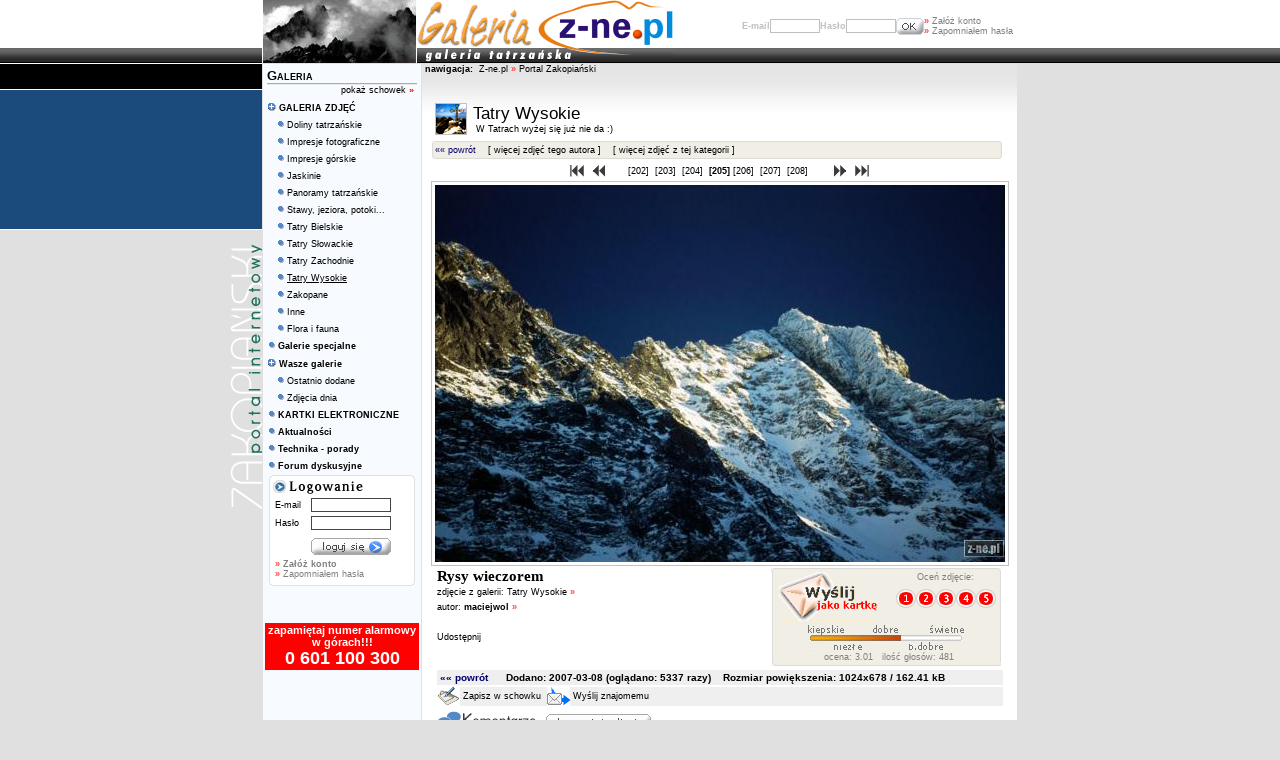

--- FILE ---
content_type: text/html; charset=UTF-8
request_url: https://z-ne.pl/gt,zdjecie,1709.html
body_size: 6143
content:
<HTML>
<HEAD>
<TITLE>Rysy wieczorem</TITLE>
<meta http-equiv="Content-Type" content="text/html; charset=utf-8">       
<META NAME="Keywords" CONTENT="Zakopane, noclegi w zakopanem, zakopane, tatry, noclegi zakopane, turystyka, noclegi, Tatry, zakopane, zakopne, baza turystyczna, Baza Noclegowa Zakopanego, nowiny, galeria tatrzańska, podhale, informator, narty, deska, snowboard, nocleg, pensjonat, hotel, kwatery, pokoje, apartament, wyjazd do zakopanego, wczasy w zakopanem, atrakcje i imprezy w Zakopanem">
<META NAME="Description" CONTENT="Zakopane noclegi, turystyka, aktualnosci, wydarzenia, pogoda, imprezy i atrakcje w Zakopanem. Zakopane i Tatry Online - Zakopiański Portal Internetowy - noclegi, tanie kwatery i pokoje, hotele, pensjonaty, apartamenty, domy wczasowe.">
<meta name="Author" content="z-ne.pl Zakopane">
<meta name="copyright" content="z-ne.pl - Portal zakopiański">
<meta name="distribution" content="Global">
<meta name="rating" content="General">
<meta name="publisher" content="z-ne.pl Zakopane - Portal zakopiański">
<meta name="robots" content="index,follow">
<meta name="revisit-after" content="2 days">
<meta name="language" content="pl">
<link rel="shortcut icon" href="https://www.z-ne.pl/favicon.ico">
<link rel="STYLESHEET" type="text/css" href="templates/styles/style.css">
<style type="text/css" media="all">@import "javascript/jquery/thickbox.css";</style>
<script src="javascript/jquery/jquery-1.1.2.pack.js" type="text/javascript"></script>
<script language="JavaScript" src="javascript/scripts.js" type="text/javascript"></script>
<script language="JavaScript" src="javascript/moveshaped.js" type="text/javascript"></script>
<script language="JavaScript" src="javascript/ajax.js" type="text/javascript"></script>
<script type="text/javascript" src="javascript/jquery/thickbox.js"></script>
<script type='text/javascript' src='https://www.mati.com.pl/openads/www/delivery/spcjs.php?id=1&amp;target=_blank'></script>

<!-- Global site tag (gtag.js) - Google Analytics -->
<script async src="https://www.googletagmanager.com/gtag/js?id=UA-1307684-43"></script>
<script>
  window.dataLayer = window.dataLayer || [];
  function gtag(){dataLayer.push(arguments);}
  gtag('js', new Date());

  gtag('config', 'UA-1307684-43');
</script>
</head>

<body bgcolor="#E0E0E0"  topmargin="0" leftmargin="0" rightmargin="0" bottommargin="0" marginwidth="0" marginheight="0" alink="black" link="black" vlink="black">
<div style="background-image: url(templates/gfx-podhale/tlo-strony-gl.gif); background-position: left top; background-repeat: repeat-x"><table border="0" cellspacing="0" cellpadding="0" width=100%>
	<tr>
		<td width=50%></td>
		<td width=751>
			<table border="0" cellspacing="0" cellpadding="0" width=751>
				<tr>
					<td WIDTH="448" HEIGHT="63">
<img src='img/banery/zdjecie-galeria-03-small.jpg' border='0'><map name="galeria-logo"><area shape="rect" coords="118,8,256,47" href="https://z-ne.pl" alt=""><area shape="rect" coords="1,1,115,49" href="https://z-ne.pl/s,podserwis,galeria,galeria.html" alt=""><IMG SRC="templates/gfx-galeria/galeria-logo.gif" WIDTH="256" HEIGHT="63" BORDER="0" ALT="" usemap="#galeria-logo"></map></td>
					<td valign=middle align=right> 
		 
<form action="https://z-ne.pl/u,login,.html" method="post">
	<input type="hidden" name="co" value="login">
<table border="0" cellspacing="0" cellpadding="0">
	<tr>
		<td align="right" nowrap><span class=small style="color: silver"><b>E-mail</b></span></td>
		<td valign="middle">	
			<input type=text name="username" value=""  style="width: 50px"  class="logowanie">
		</td>
		<td valign="middle"><span class="small" style="color: silver"><b> Hasło</b></span>
		</td>
		<td valign="middle"><input type="password" name="password" value="" style="width: 50px" class="logowanie"></td>
		<td>
			<input type="hidden" name="zaloguj" value="OK">
			<INPUT type="image"  name="zaloguj_img" value="OK" SRC="templates/gfx-tatry/ok.gif">
		</td>
		<td>
			<table border="0" cellspacing="0" cellpadding="0">
				<tr>
					<td valign="bottom">
						<span class="small">
							<a href="https://z-ne.pl/u,logform,.html" class="szary">
							<span style="color: red">&raquo;</span> Załóż konto
							</a>
							<BR>
							<a href="https://z-ne.pl/u,passwd,.html" class="szary"><span style="color: red">&raquo;</span> Zapomniałem hasła</a>
						</span>
					</td>
				</tr>
			</table>
		</td>
   	</tr>
</table>
</form>
  </td>
				</tr>
			</table>
        </td>
		<td width=50%></td>
	</tr>
	<tr bgcolor=black>
		<td></td>
		<td align="center">
	

<script type='text/javascript'><!--// <![CDATA[
    OA_show(55);
// ]]> --></script><noscript><a target='_blank' href='https://www.mati.com.pl/openads/www/delivery/ck.php?n=5a4e98a'><img border='0' alt='' src='https://www.mati.com.pl/openads/www/delivery/avw.php?zoneid=55&amp;n=5a4e98a' /></a></noscript>

		</td>
		<td></td>
	</tr>
	<tr>
		<td style="background-image: url(templates/gfx-galeria/tlo-galeria-bok.gif); background-position: left top; background-repeat: repeat-x" valign=top align=right>
			<table border="0" cellspacing="0" cellpadding="0" width=100% height=449>
				<TR>
	 				<TD style="background-image: url(templates/gfx-podhale/portal-zak-bok.gif); background-position: right 180; background-repeat: no-repeat"></TD>
				</TR>
			</TABLE>
		</td>
		<td valign=top>
			<table border="0" cellspacing="1" cellpadding="0"  width=751>
				<tr>
					<td bgcolor=#F7FAFF  valign=top width=156>
						<table border=0 width=156 cellspacing=2 cellpadding=2><tr><td><span style="font-variant: small-caps; font-size: 13px;"><b><a href=https://z-ne.pl/s,podserwis,galeria.html>Galeria</A></span></br><IMG SRC="templates/gfx-tatry/kreska.gif" WIDTH="150" HEIGHT="2" BORDER="0" ALT=""><div align=right class=small><a href="javascript:okno('schowek.php?co=pokaz',500,400)"></b>pokaż schowek   <span style="color: red"><b>&raquo;</B>&nbsp;</span></a></div></td></tr><tr><td  valign=middle><IMG SRC="templates/gfx-zakopane/main-folder.gif" WIDTH="9" HEIGHT="9" BORDER="0" ALT="">&nbsp;<span class=small><a href=" s,menu,1483,galeria_zdjec.html "><b>GALERIA ZDJĘĆ</b></a></tr></tr><tr><td valign=middle><span class=small>&nbsp;&nbsp;&nbsp;<IMG SRC="templates/gfx-zakopane/doc.gif" WIDTH="11" HEIGHT="9" BORDER="0" ALT=""><a href=" s,menu,1484,doliny_tatrzanskie.html ">Doliny tatrzańskie</a></td></tr></tr><tr><td valign=middle><span class=small>&nbsp;&nbsp;&nbsp;<IMG SRC="templates/gfx-zakopane/doc.gif" WIDTH="11" HEIGHT="9" BORDER="0" ALT=""><a href=" s,menu,1485,impresje_fotograficzne.html ">Impresje fotograficzne</a></td></tr></tr><tr><td valign=middle><span class=small>&nbsp;&nbsp;&nbsp;<IMG SRC="templates/gfx-zakopane/doc.gif" WIDTH="11" HEIGHT="9" BORDER="0" ALT=""><a href=" s,menu,1486,impresje_gorskie.html ">Impresje górskie</a></td></tr></tr><tr><td valign=middle><span class=small>&nbsp;&nbsp;&nbsp;<IMG SRC="templates/gfx-zakopane/doc.gif" WIDTH="11" HEIGHT="9" BORDER="0" ALT=""><a href=" s,menu,1487,jaskinie.html ">Jaskinie</a></td></tr></tr><tr><td valign=middle><span class=small>&nbsp;&nbsp;&nbsp;<IMG SRC="templates/gfx-zakopane/doc.gif" WIDTH="11" HEIGHT="9" BORDER="0" ALT=""><a href=" s,menu,1488,panoramy_tatrzanskie.html ">Panoramy tatrzańskie</a></td></tr></tr><tr><td valign=middle><span class=small>&nbsp;&nbsp;&nbsp;<IMG SRC="templates/gfx-zakopane/doc.gif" WIDTH="11" HEIGHT="9" BORDER="0" ALT=""><a href=" s,menu,1489,stawy,_jeziora,_potoki....html ">Stawy, jeziora, potoki...</a></td></tr></tr><tr><td valign=middle><span class=small>&nbsp;&nbsp;&nbsp;<IMG SRC="templates/gfx-zakopane/doc.gif" WIDTH="11" HEIGHT="9" BORDER="0" ALT=""><a href=" s,menu,1490,tatry_bielskie.html ">Tatry Bielskie</a></td></tr></tr><tr><td valign=middle><span class=small>&nbsp;&nbsp;&nbsp;<IMG SRC="templates/gfx-zakopane/doc.gif" WIDTH="11" HEIGHT="9" BORDER="0" ALT=""><a href=" s,menu,1491,tatry_slowackie.html ">Tatry Słowackie</a></td></tr></tr><tr><td valign=middle><span class=small>&nbsp;&nbsp;&nbsp;<IMG SRC="templates/gfx-zakopane/doc.gif" WIDTH="11" HEIGHT="9" BORDER="0" ALT=""><a href=" s,menu,1492,tatry_zachodnie.html ">Tatry Zachodnie</a></td></tr></tr><tr><td valign=middle><span class=small>&nbsp;&nbsp;&nbsp;<IMG SRC="templates/gfx-zakopane/doc.gif" WIDTH="11" HEIGHT="9" BORDER="0" ALT=""><a href=" s,menu,1493,tatry_wysokie.html "><u>Tatry Wysokie</u></a></td></tr></tr><tr><td valign=middle><span class=small>&nbsp;&nbsp;&nbsp;<IMG SRC="templates/gfx-zakopane/doc.gif" WIDTH="11" HEIGHT="9" BORDER="0" ALT=""><a href=" s,menu,1498,zakopane.html ">Zakopane</a></td></tr></tr><tr><td valign=middle><span class=small>&nbsp;&nbsp;&nbsp;<IMG SRC="templates/gfx-zakopane/doc.gif" WIDTH="11" HEIGHT="9" BORDER="0" ALT=""><a href=" s,menu,1503,inne.html ">Inne</a></td></tr></tr><tr><td valign=middle><span class=small>&nbsp;&nbsp;&nbsp;<IMG SRC="templates/gfx-zakopane/doc.gif" WIDTH="11" HEIGHT="9" BORDER="0" ALT=""><a href=" s,menu,1504,flora_i_fauna.html ">Flora i fauna</a></td></tr></tr><tr><td  valign=middle><IMG SRC="templates/gfx-zakopane/doc.gif" WIDTH="11" HEIGHT="9" BORDER="0" ALT=""><span class=small><a href=" s,menu,1511,galerie_specjalne.html "><b>Galerie specjalne</b></a></tr></tr><tr><td  valign=middle><IMG SRC="templates/gfx-zakopane/main-folder.gif" WIDTH="9" HEIGHT="9" BORDER="0" ALT="">&nbsp;<span class=small><a href=" s,menu,1499,wasze_galerie.html "><b>Wasze galerie</b></a></tr></tr><tr><td valign=middle><span class=small>&nbsp;&nbsp;&nbsp;<IMG SRC="templates/gfx-zakopane/doc.gif" WIDTH="11" HEIGHT="9" BORDER="0" ALT=""><a href=" s,menu,1500,ostatnio_dodane.html ">Ostatnio dodane</a></td></tr></tr><tr><td valign=middle><span class=small>&nbsp;&nbsp;&nbsp;<IMG SRC="templates/gfx-zakopane/doc.gif" WIDTH="11" HEIGHT="9" BORDER="0" ALT=""><a href=" s,menu,1501,zdjecia_dnia.html ">Zdjęcia dnia</a></td></tr></tr><tr><td  valign=middle><IMG SRC="templates/gfx-zakopane/doc.gif" WIDTH="11" HEIGHT="9" BORDER="0" ALT=""><span class=small><a href=" s,menu,1554,kartki_elektroniczne.html "><b>KARTKI ELEKTRONICZNE</b></a></tr></tr><tr><td  valign=middle><IMG SRC="templates/gfx-zakopane/doc.gif" WIDTH="11" HEIGHT="9" BORDER="0" ALT=""><span class=small><a href=" s,menu,1482,aktualnosci.html "><b>Aktualności</b></a></tr></tr><tr><td  valign=middle><IMG SRC="templates/gfx-zakopane/doc.gif" WIDTH="11" HEIGHT="9" BORDER="0" ALT=""><span class=small><a href=" s,menu,1494,technika_-_porady.html "><b>Technika - porady</b></a></tr></tr><tr><td  valign=middle><IMG SRC="templates/gfx-zakopane/doc.gif" WIDTH="11" HEIGHT="9" BORDER="0" ALT=""><span class=small><a href=" s,menu,1496,forum_dyskusyjne.html "><b>Forum dyskusyjne</b></a></tr></tr></table>
						 
 

		 

<form action="https://z-ne.pl/u,login,.html" method=post>
	<input type=hidden name=co value=login>
	<TABLE cellspacing=0 cellpadding=0 WIDTH="146" align=center BORDER="0">
		<TR>
			<TD WIDTH="146" HEIGHT="4"><IMG SRC="templates/gfx-portal/gora-logowanie.gif" WIDTH="146" HEIGHT="4" BORDER="0" ALT="Zakopane, Tatry, Podhale"></TD>
		</TR>
		<TR>
			<TD style="background: url('templates/gfx-portal/srodek-logowanie.gif');" WIDTH="146" HEIGHT="1"  >
				<IMG SRC="templates/gfx-portal/naglowek-logowanie.gif" WIDTH="93" HEIGHT="16" BORDER="0" ALT="" hspace=3>
				<center>
					<table width="140" border="0">
						<tr>
							<td><span class=small>E-mail</span></td>
							<td><input type=text name=username value=""  class=darkgray style="width: 80px"></td>
						</tr>
						<tr>
							<td><span class=small>Hasło</span></td>
							<td><input type=password name=password value="" class=darkgray style="width: 80px"></td>
						</tr>
						<tr>
							<td colspan=2>
															</td>
						</tr>
						<tr>
							<td></td>
							<td>
								<INPUT type="image"  name="zaloguj" value="OK" SRC="templates/gfx-portal/loguj-sie.gif"><input type=hidden name=zaloguj value="OK">
							</td>
						</tr>
						<tr>
							<td colspan=2 align="left">
								<span class=small>
								<a href="https://z-ne.pl/u,logform,.html" class=szary><span style="color: red">&raquo;</span> <B>Załóż konto</B></a> <br>
								<a href="https://z-ne.pl/u,passwd,.html" class=szary><span style="color: red">&raquo;</span> Zapomniałem hasła		</a>
								</span>
							</TD>
						</tr>
					</table>
				</center> 
			</TD>
		</TR>
		<TR>
			<TD WIDTH="146" HEIGHT="4"><IMG SRC="templates/gfx-portal/dol-logowanie.gif" WIDTH="146" HEIGHT="4" BORDER="0" ALT="Zakopane"></TD>
		</TR>
	</TABLE>
</form>






						<BR><br>
						<table><TR><TD BGColor=red><center><span style="color: white"><b>zapamiętaj numer alarmowy w górach!!!<br><font size=+1 face=arial>0 601 100 300</b></center></TD></TR></table>
					</td>
					<td valign=top bgcolor=white>
						<TABLE width=595 height=100% bgcolor=white bgcolor=white cellspacing="0" cellpadding="0">
							<TR>
								<TD bgcolor=#E5E5E5><span class=small>&nbsp;<B>nawigacja:</B> &nbsp;<A HREF="https://z-ne.pl" class=nawigacja>Z-ne.pl  </A><span style="color: red">&raquo; </span><a href="https://z-ne.pl/s,podserwis,glowna,portal_zakopianski.html" class=nawigacja>Portal Zakopiański</a></TD>
							</TR>
							<TR>
								<TD style="background-image: url(templates/gfx-tatry/tlo-komorki.gif); background-position: left top; background-repeat: repeat-x"><BR>
<SCRIPT LANGUAGE="JavaScript">
	function pgt_glosuj(link)
	{
		if(link!="")
		{
			window.location = link;
		}
	}
</SCRIPT>

<center><BR>
<TABLE cellspacing=1 cellpadding=1 border=0 width=580>
<TR>
	<TD width=36><IMG SRC="templates/gfx-galeria/19.jpg" WIDTH="30" HEIGHT="30" BORDER="0" vspace=3 hspace=3 style="border: 1px solid silver"></TD>
	<TD width=535><span style="font-style: bold; font-size: 17px;">Tatry Wysokie</span><BR>
	<span class=small>&nbsp;W Tatrach wyżej się już nie da :)
	</TD></TR>
	
<tr><td colspan=2>

<TABLE width=570 cellspacing=0 cellpadding=0>
<TR>
	<TD><IMG SRC="templates/gfx-galeria/750-gora.gif" WIDTH="570" HEIGHT="4" BORDER="0" ALT=""></TD>
</TR>
<TR>
	<TD background="templates/gfx-galeria/750-srodek.gif" WIDTH="570" HEIGHT="1" BORDER="0" ALT="">
	<span class=small>&nbsp;<a href="">&laquo;&laquo; powrót</a>&nbsp;&nbsp;&nbsp;&nbsp;<a href="https://z-ne.pl/gt,katalog,759.html">[ więcej zdjęć tego autora ]</a>&nbsp;&nbsp;&nbsp;&nbsp;<a href="https://z-ne.pl/gt,zdjecia,19.html">[ więcej zdjęć z tej kategorii ]</a></TD>
</TR>
<TR>
	<TD><IMG SRC="templates/gfx-galeria/750-dol.gif" WIDTH="570" HEIGHT="4" BORDER="0" ALT=""></TD>
</TR>
</TABLE>




</td></tr></table>



<TABLE  align=center border=0>
	<TR>
		<TD width=60 nowrap>		<a href="https://z-ne.pl/gt,zdjecie,7.html"><IMG SRC="templates/gfx-zakopane/first.gif" WIDTH="19" HEIGHT="14" BORDER="0" ALT="Zdjęcie pierwsze" hspace=3></a><a href="https://z-ne.pl/gt,zdjecie,1708.html"><IMG SRC="templates/gfx-zakopane/prev.gif" WIDTH="16" HEIGHT="14" BORDER="0" ALT="Poprzednie zdjęcie" hspace=3></a></B>
	</TD>
		<TD  align=center valign=middle nowrap><span class=small>									<a href="https://z-ne.pl/gt,zdjecie,1704.html">[202]&nbsp;</a>
															<a href="https://z-ne.pl/gt,zdjecie,1705.html">[203]&nbsp;</a>
															<a href="https://z-ne.pl/gt,zdjecie,1708.html">[204]&nbsp;</a>
																<B>[205]</B>
															<a href="https://z-ne.pl/gt,zdjecie,1710.html">[206]&nbsp;</a>
															<a href="https://z-ne.pl/gt,zdjecie,1712.html">[207]&nbsp;</a>
															<a href="https://z-ne.pl/gt,zdjecie,1714.html">[208]&nbsp;</a>
							</span></TD>

		<TD width=60 align=right nowrap>		<B><a href="https://z-ne.pl/gt,zdjecie,1710.html"><IMG SRC="templates/gfx-zakopane/next.gif" WIDTH="16" HEIGHT="14" BORDER="0" ALT="Następne zdjęcie" hspace=3></a><a href="https://z-ne.pl/gt,zdjecie,21323.html"><IMG SRC="templates/gfx-zakopane/last.gif" WIDTH="19" HEIGHT="14" BORDER="0" ALT="Zdjęcie ostatnie" hspace=3></a>
	</TD>
	</TR>
	
	</TABLE>






		
	<tr>
		<td align=center><TABLE bgcolor=silver cellspacing=1 cellpadding=0>
					<TR>
				<TD><a href="javascript:okno('popup.php?image=galeria_tatr/1709.jpg')">
								<img src="zdjecia_tatr/570x570__1709.jpg" border='0' style="border: 3px solid white" alt='Rysy wieczorem'>
				</a></TD>
			</TR>
				</TABLE>
			
		</td>
	</tr>
			</TABLE>
<center>
<TABLE border=0 width=570 cellspaccing=0 cellpadding=0>
	<TR>
<TD width=395 valign=top><span style="font-size: 15px; font-family: tahoma, verdana;"><B>Rysy wieczorem</B><BR>
<span class=small style="line-height: 15px">
			zdjęcie z galerii: <a href="https://z-ne.pl/gt,zdjecia,19.html" >Tatry Wysokie <span style="color: red">&raquo;</span></a><BR>autor: 	<a href="https://z-ne.pl/gt,katalog,759.html">
							<B>maciejwol</B>  <span style="color: red">&raquo;</span>
						</a><BR>
				<br />
<a name="fb_share" type="button_count" href="https://www.facebook.com/sharer.php">Udostępnij</a><script src="https://static.ak.fbcdn.net/connect.php/js/FB.Share" type="text/javascript"></script>	
					
	</TD>
	<TD>

<TABLE cellspacing=0 cellpadding=0 border=0 align="center">
	<TR>
		<TD><IMG SRC="templates/gfx-galeria/ocen-gora.gif" HEIGHT="4" BORDER="0" ALT="" WIDTH="230"></TD>
	</TR>
	<tr>
		<td background="templates/gfx-galeria/ocen-srodek.gif" valign="top" align="center">
			<table cellpadding="0" cellspacing="0" border="0" valign="top">
				<tr>
					<td rowspan="2" valign="top"><a href=https://z-ne.pl/e,pokaz_kartke,1709,-1.html><IMG SRC="templates/gfx-galeria/wyslij_jako_kartke.gif" WIDTH="99" HEIGHT="49" BORDER="0" hspace="3" ALT="wyślij jako kartkę"></a> &nbsp;&nbsp;&nbsp;&nbsp;</td>
					<td colspan="5" valign="top" align="center"><span class=small style="color: gray">Oceń zdjęcie:</td>
				</tr>
				<tr>
					<TD valign="top"><a href="javascript: void(0);" onclick="javascript: pgt_glosuj('https://z-ne.pl/gt,glosuj,1709,1.html');"><IMG SRC="templates/gfx-galeria/1.gif" WIDTH="20" HEIGHT="19" BORDER="0" ALT="1" onmouseover="style.filter='alpha(opacity=40,)'" onmouseout="style.filter=''"></a></TD>
					<TD valign="top"><a href="javascript: void(0);" onclick="javascript: pgt_glosuj('https://z-ne.pl/gt,glosuj,1709,2.html');"><IMG SRC="templates/gfx-galeria/2.gif" WIDTH="20" HEIGHT="19" BORDER="0" ALT="2" onmouseover="style.filter='alpha(opacity=40,)'" onmouseout="style.filter=''"></a></TD>
					<TD valign="top"><a href="javascript: void(0);" onclick="javascript: pgt_glosuj('https://z-ne.pl/gt,glosuj,1709,3.html');"><IMG SRC="templates/gfx-galeria/3.gif" WIDTH="20" HEIGHT="19" BORDER="0" ALT="3" onmouseover="style.filter='alpha(opacity=40,)'" onmouseout="style.filter=''"></a></TD>
					<TD valign="top"><a href="javascript: void(0);" onclick="javascript: pgt_glosuj('https://z-ne.pl/gt,glosuj,1709,4.html');"><IMG SRC="templates/gfx-galeria/4.gif" WIDTH="20" HEIGHT="19" BORDER="0" ALT="4" onmouseover="style.filter='alpha(opacity=40,)'" onmouseout="style.filter=''"></a></TD>
					<TD valign="top"><a href="javascript: void(0);" onclick="javascript: pgt_glosuj('https://z-ne.pl/gt,glosuj,1709,5.html');"><IMG SRC="templates/gfx-galeria/5.gif" WIDTH="20" HEIGHT="19" BORDER="0" ALT="5" onmouseover="style.filter='alpha(opacity=40,)'" onmouseout="style.filter=''"></a></TD>
				</TR>
								<TR>
					<TD colspan="6" align="center"><IMG SRC="templates/gfx-galeria/punktacja.gif" WIDTH="160" HEIGHT="12" BORDER="0" ALT=""></TD>
				</TR>
				<TR>
					<TD height=6 colspan="6" align="center">
						<center>
						<TABLE cellspacing=0 cellpadding=0 border=0 width=152 height=6 align="center">
							<TR>
								<TD width=1 height=6><IMG SRC="templates/gfx-galeria/lewy-koniec.gif" WIDTH="1" HEIGHT="6" BORDER="0" ALT=""></TD><TD background="templates/gfx-galeria/tlo-glosy.gif" WIDTH="150" HEIGHT="6" BORDER="0" ALT=""><img src="templates/gfx-galeria/linia-transparent.gif" height=6  width=90><img src="templates/gfx-galeria/linia-szara.gif" height=6   width=60></TD><TD width=1  height=6><IMG SRC="templates/gfx-galeria/szary-koniec.gif" WIDTH="1" HEIGHT="6" BORDER="0" ALT=""></TD>
							</TR>
						</TABLE>
					</TD>
				</TR>
				<TR>
					<TD colspan="6" align="center"><IMG SRC="templates/gfx-galeria/punktacja-dol.gif" WIDTH="160" HEIGHT="11" BORDER="0" ALT=""></TD>
				</TR>
				<tr>
					<td nowrap colspan="6" align="center">
						<span class=small style="color: gray">
						&nbsp;&nbsp;ocena: 3.01  &nbsp;&nbsp;ilość głosów: 481
					</td>
				</tr>
							</table>
			
		</td>
	</tr>
	<TR>
		<TD><IMG SRC="templates/gfx-galeria/ocen-dol.gif" HEIGHT="4" BORDER="0" ALT=""></TD>
	</TR>
</TABLE>

			
			</TD>
</TR>
<tr>
<td align="center" colspan="3">
</td>
</tr>
<tr><td colspan=3 bgcolor=#efefef><span class=data style="line-height: 15px">&nbsp;<a href="">&laquo;&laquo; powrót</a>&nbsp;&nbsp;&nbsp;&nbsp;&nbsp; Dodano: 2007-03-08 (oglądano: <B>5337</B> razy)&nbsp;&nbsp;&nbsp;
					Rozmiar powiększenia:  1024x678 / 162.41 kB</td></tr>
<tr><td colspan=3 bgcolor=#efefef>
	<TABLE  cellspacing="0" cellpadding="0">
	<TR>

		<TD>
		<a href="javascript:okno('schowek.php?docid=aHR0cDovL3otbmUucGwvZ3QsemRqZWNpZSwxNzA5Lmh0bWw=',500,400)"><IMG SRC="templates/gfx-tatry/clipboard.gif"  BORDER="0" ALT=""></a></td><td nowrap>
		<a href="javascript:okno('schowek.php?docid=aHR0cDovL3otbmUucGwvZ3QsemRqZWNpZSwxNzA5Lmh0bWw=',500,400)"><span class=small>&nbsp;Zapisz w schowku</span></a>
	</TD><td>&nbsp;&nbsp;</td>
		<TD nowrap>
		<a href="javascript:okno('wyslij.php?file=aHR0cDovL3otbmUucGwvZ3QsemRqZWNpZSwxNzA5Lmh0bWw=',500,400)"><IMG SRC="templates/gfx-tatry/send.gif" BORDER="0" ALT=""></a></td><td nowrap><a href="javascript:okno('wyslij.php?file=aHR0cDovL3otbmUucGwvZ3QsemRqZWNpZSwxNzA5Lmh0bWw=',500,400)">
		<span class=small>&nbsp;Wyślij znajomemu</span></a>
	</TD>
		
	</TR>
	</TABLE>
</td></tr>
</TABLE>
<TABLE>
	<tr>
		<td><IMG SRC="templates/gfx-zakopane/komentarze.gif" WIDTH="103" HEIGHT="20" BORDER="0" hspace="5" ALT="">
			<a href="https://z-ne.pl/f,dodaj_temat,4,gal_tat_1709.html"><IMG SRC="templates/gfx-galeria/skomentuj-zdjecie.gif" WIDTH="105" HEIGHT="17" BORDER="0" onmouseover="style.filter='alpha(opacity=40,)'" onmouseout="style.filter=''"></a>

<table border=0 cellpadding=0 cellspacing=0 width=580>
	<tr>
		<td>
						
		</td>
	</tr>
</table>
<BR><BR>
		</td>
	</tr>

</table></TD>
							</TR>
						</TABLE>
						<BR><BR>
						<table border="0" cellpadding="1" cellspacing="1"  bgcolor="#FFFFF7" style="border: 1px solid #E5DDBC" width=580 align=center>
							<tr>
								<td valign=top width=20><img src="templates/gfx-zakopane/info-ico.gif" border="0" height="15" width="16"></td>
								<td width=560 align=left><span class=small>Jeżeli znalazłeś/aś <B>błąd</B>, <B>nieaktualną informację</B> lub <B>posiadasz materiały</B> <I>(teksty, zdjęcia, nagrania...)</I>, które mogą rozszerzyć zawartość tej strony i możesz je udostępnić - <b><a href="javascript:okno('blad.php?file=aHR0cDovL3otbmUucGwvZ3QsemRqZWNpZSwxNzA5Lmh0bWw=',500,400)">KLIKNIJ TU &raquo;&raquo;</a></b></td>
							</tr>
						</table>
						<BR>
					</td>
				</tr>
				<tr>
					<td colspan=2 bgcolor=#FFF7E6></td>
				</tr>
			</table>
		</td>
		<td style="background-image: url(templates/gfx-galeria/tlo-galeria-bok.gif); background-position: left top; background-repeat: repeat-x" ><!-- billboard pionowy --></td>
	</tr>
	<tr bgcolor=black>
		<td></td>
		<td><center>
<span class="small small-light"><B>ZAKOPIAŃSKI PORTAL INTERNETOWY</B> Copyright &copy; <B>MATinternet s.c.</B> - <b>ZAKOPANE</b> 1999-2026</span>
</center>
<!-- Kod tagu remarketingowego Google -->
<!--------------------------------------------------
Tagi remarketingowe nie mogą być wiązane z informacjami umożliwiającymi identyfikację osób ani umieszczane na stronach o tematyce należącej do kategorii kontrowersyjnych. Więcej informacji oraz instrukcje konfiguracji tagu znajdziesz tutaj: http://google.com/ads/remarketingsetup
--------------------------------------------------->
<script type="text/javascript">
/* <![CDATA[ */
var google_conversion_id = 936225721;
var google_custom_params = window.google_tag_params;
var google_remarketing_only = true;
/* ]]> */
</script>
<script type="text/javascript" src="//www.googleadservices.com/pagead/conversion.js">
</script>
<noscript>
<div style="display:inline;">
<img height="1" width="1" style="border-style:none;" alt="" src="//googleads.g.doubleclick.net/pagead/viewthroughconversion/1066720979/?value=0&amp;guid=ON&amp;script=0"/>
</div>
</noscript></td>
		<td></td>
	</tr>
				<tr>
					<td colspan="3" bgcolor="#524550" style="text-align: center; border-top: none; none; padding: 5px">

<!--<script type='text/javascript' src='http://ad2.pl.mediainter.net/bb/bb_one2n.js?1181629918'></script>
<script type='text/javascript'>/* <![CDATA[ */ 
bmone2n.addPosition('1302.2.1.30','');
bmone2n.getAd('ad2.pl.mediainter.net','','');
 /* ]]> */</script>
<div id='bmone2t-1302.2.1.30'><script type='text/javascript'>/* <![CDATA[ */ bmone2n.makeAd('1302.2.1.30'); /* ]]> */</script></div>
<script type='text/javascript'>/* <![CDATA[ */
bm12n_orig_onload = (window.onload) ? window.onload : null;
function bm12n_onLoad() { bmone2n.moveAd();  if (bm12n_orig_onload) {bm12n_orig_onload();} }
window.onload = bm12n_onLoad;
/* ]]> */</script> -->
					</td>
				</tr>
</table>

</div>

</BODY>
</HTML>

--- FILE ---
content_type: text/css
request_url: https://z-ne.pl/javascript/jquery/thickbox.css
body_size: 336
content:
#TB_window{font:12px Arial, Helvetica, sans-serif;color:#333333;}
#TB_secondLine{font:10px Arial, Helvetica, sans-serif;color:#666666;}
#TB_window a:link{color:#666666;}
#TB_window a:visited{color:#666666;}
#TB_window a:hover{color:#000;}
#TB_window a:active{color:#666666;}
#TB_window a:focus{color:#666666;}
#TB_overlay{position:fixed;z-index:100;top:0px;left:0px;background-color:#000;filter:alpha(opacity=75);-moz-opacity:0.75;opacity:0.75;height:100%;width:100%;}
* html #TB_overlay{position:absolute;height:expression(document.body.scrollHeight > document.body.offsetHeight ? document.body.scrollHeight:document.body.offsetHeight +'px');}
#TB_window{position:fixed;background:#ffffff;z-index:102;color:#000000;display:none;border:4px solid #525252;text-align:left;top:50%;left:50%;}
* html #TB_window{position:absolute;margin-top:expression(0 - parseInt(this.offsetHeight/2) + (TBWindowMargin = document.documentElement && document.documentElement.scrollTop || document.body.scrollTop) +'px');}
#TB_window img#TB_Image{display:block;margin:15px 0 0 15px;border-right:1px solid #ccc;border-bottom:1px solid #ccc;border-top:1px solid #666;border-left:1px solid #666;}
#TB_caption{height:25px;padding:7px 30px 10px 25px;float:left;}
#TB_closeWindow{height:25px;padding:11px 25px 10px 0;float:right;}
#TB_closeAjaxWindow{padding:7px 10px 5px 0;margin-bottom:1px;text-align:right;float:right;}
#TB_ajaxWindowTitle{float:left;padding:7px 0 5px 10px;margin-bottom:1px;}
#TB_title{background-color:#e8e8e8;height:27px;}
#TB_ajaxContent{clear:both;padding:2px 15px 15px 15px;overflow:auto;text-align:left;line-height:1.4em;}
#TB_ajaxContent.TB_modal{padding:15px;}
#TB_ajaxContent p{padding:5px 0px 5px 0px;}
#TB_load{position:fixed;display:none;height:13px;width:208px;z-index:103;top:50%;left:50%;margin:-6px 0 0 -104px;}
* html #TB_load{position:absolute;margin-top:expression(0 - parseInt(this.offsetHeight/2) + (TBWindowMargin = document.documentElement && document.documentElement.scrollTop || document.body.scrollTop) +'px');}
#TB_HideSelect{z-index:99;position:fixed;top:0;left:0;background-color:#fff;border:none;filter:alpha(opacity=0);-moz-opacity:0;opacity:0;height:100%;width:100%;}
* html #TB_HideSelect{position:absolute;height:expression(document.body.scrollHeight > document.body.offsetHeight ? document.body.scrollHeight:document.body.offsetHeight +'px');}
#TB_iframeContent{clear:both;border:none;margin-bottom:-1px;margin-top:1px;_margin-bottom:1px;}



--- FILE ---
content_type: application/javascript
request_url: https://z-ne.pl/javascript/ajax.js
body_size: 297
content:
function getData(adres,parameters,zawartosc)
{var req=null;var zaw=document.getElementById(zawartosc);zaw.innerHTML="Start...";try
{req=new XMLHttpRequest();}catch(e)
{var progIds=['MSXML2.XMLHTTP','Microsoft.XMLHTTP','MSXML2.XMLHTTP.5.0','MSXML2.XMLHTTP.4.0','MSXML2.XMLHTTP.3.0'];var success=false;for(var iterator=0;(iterator<progIds.length)&&(!success);iterator++)
{try
{req=new ActiveXObject(progIds[iterator]);success=true;}catch(e)
{}}
if(!success)
{return null;}}
req.onreadystatechange=function()
{zaw.innerHTML="<img src='img/loader.gif' border=0><br>Przesyłanie danych. Proszę czekać...";if(req.readyState==4)
{if(req.status==200)
{zaw.innerHTML=req.responseText;}
else
{zaw.innerHTML="Błąd: Zwrócono status: "+req.status+" "+req.statusText;}}};req.open("POST",adres,true);req.setRequestHeader("Content-Type","application/x-www-form-urlencoded");req.send(parameters);}
function sendDates(form_name)
{var formularz=document.getElementById(form_name);var getstr="do_data="+formularz.do_data.value;getstr+="&od_data="+formularz.od_data.value;return getstr;}
function ukryjWarstwe(nazwa)
{var element=document.getElementById(nazwa);element.style.display="none";}
function wyczyscWarstwe(nazwa)
{var element=document.getElementById(nazwa);if(element.innerHTML!='')
{element.innerHTML='';}}
function sendForm(form_name)
{var formularz=document.getElementById(form_name);formularz=document.getElementById(form_name).getElementsByTagName('select');var getstr="";for(i=0;i<formularz.length;i++)
{getstr=getstr+formularz[i].name+"="+formularz[i].value+"&";}
formularz=document.getElementById(form_name).getElementsByTagName('input');for(i=0;i<formularz.length;i++)
{if(formularz[i].type!="submit")
{if(formularz[i].type!="radio")
{getstr=getstr+formularz[i].name+"="+formularz[i].value+"&";}
else
{if(formularz[i].checked)
{getstr=getstr+formularz[i].name+"="+formularz[i].value+"&";}}}}
formularz=document.getElementById(form_name).getElementsByTagName('textarea');for(i=0;i<formularz.length;i++)
{getstr=getstr+formularz[i].name+"="+formularz[i].value+"&";}
return getstr;}
